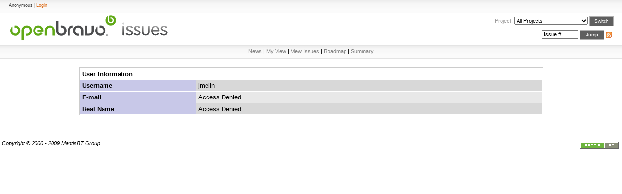

--- FILE ---
content_type: text/html;charset=utf-8
request_url: https://issues.openbravo.com/view_user_page.php?id=27786
body_size: 1591
content:
<!DOCTYPE html PUBLIC "-//W3C//DTD XHTML 1.0 Transitional//EN" "http://www.w3.org/TR/xhtml1/DTD/xhtml1-transitional.dtd">
<html>
<head>
	<link rel="stylesheet" type="text/css" href="/css/default.css" />
	<link rel="stylesheet" type="text/css" href="/css/ob-mantis.css" />
	<script type="text/javascript" language="JavaScript"><!--
		if(document.layers) {document.write("<style>td{padding:0px;}<\/style>")}
	// --></script>
	<meta http-equiv="Content-type" content="text/html; charset=utf-8" />
	<meta http-equiv="Pragma" content="no-cache" />
	<meta http-equiv="Cache-Control" content="no-cache" />
	<meta http-equiv="Pragma-directive" content="no-cache" />
	<meta http-equiv="Cache-Directive" content="no-cache" />
	
	<meta http-equiv="Expires" content="Fri, 23 Jan 2026 17:59:30 GMT" />
	<link rel="shortcut icon" href="/images/img-corp/icon/favicon.ico" type="image/x-icon" />
	<title>Openbravo Issue Tracking System</title>
<script type="text/javascript" src="/javascript/min/common.js"></script>
<script type="text/javascript" src="/javascript/min/ajax.js"></script>
</head>
<body>
 <div class="top_page_menu">
  <div class="web_options">
   <div class="option-off-last">
Anonymous | <a href="login_page.php?return=%2Fview_user_page.php%3Fid%3D27786">Login</a>   </div>
  </div>
 </div>
 <div class="top_page2">
  <a href="/." target="_self" title="Openbravo Issues" class="logo_corp"></a>
  <div class="main_sub_menu">
<div style="display: block; float: right; padding: 2px 0px 0px 0px; z-index: 1;">
<span style="color: #9A9999; font-size: 11px; z-index: 1;">Project:</span> 	<form method="post" name="form_set_project" action="set_project.php"><select name="project_id" class="small" onchange="document.forms.form_set_project.submit();"><option value="0" selected="selected" >All Projects</option>
<option value="17">ERP Extensions</option>
<option value="17;18">&nbsp;&raquo; Localization Pack: Spain</option>
<option value="17;20">&nbsp;&raquo; Modules</option>
<option value="1">Openbravo ERP</option>
<option value="33">Openbravo for Retail</option>
<option value="33;40">&nbsp;&raquo; POS2</option>
<option value="33;34">&nbsp;&raquo; Retail Modules</option>
<option value="37">Openbravo Localizations</option>
<option value="11">Tools</option>
<option value="11;28">&nbsp;&raquo; Infrastructure</option>
<option value="11;7">&nbsp;&raquo; Mantis @ OB</option>
</select> <input type="submit" class="search_button" value="Switch" />	</form>
</div>
<div style="display: block; float: right; padding: 8px 0px 0px;">
<a href="https://issues.openbravo.com/issues_rss.php?project_id=0"><img src="images/img-corp/icon/rss.gif" alt="RSS" style="border-style: none; padding-top: 1px; float: right;" /></a><form method="post" action="jump_to_bug.php" style="float: right;"><input type="text" name="bug_id" size="10" class="small" value="Issue #" onfocus="if (this.value == 'Issue #') this.value = ''" onblur="if (this.value == '') this.value = 'Issue #'" />&nbsp;<input type="submit" class="search_button" value="Jump" />&nbsp;</form></div>  </div>
 </div>
<!--div align="left"><a href="http://www.mantisbt.org" title="Free Web Based Bug Tracker"><img border="0" width="242" height="102" alt="Mantis Bugtracker" src="images/mantis_logo.gif" /></a></div--><div class="subme"><a href="/main_page.php">News</a> | <a href="/my_view_page.php">My View</a> | <a href="/view_all_bug_page.php">View Issues</a> | <a href="/roadmap_page.php">Roadmap</a> | <a href="/summary_page.php">Summary</a></div>
<br />
<div align="center">
<table class="width75" cellspacing="1">

	<!-- Headings -->
	<tr>
		<td class="form-title">
			User Information		</td>
	</tr>

	<!-- Username -->
	<tr class="row-1">
		<td class="category" width="25%">
			Username		</td>
		<td width="75%">
			jmelin		</td>
	</tr>

	<!-- Email -->
	<tr class="row-2">
		<td class="category">
			E-mail		</td>
		<td>
			Access Denied.		</td>
	</tr>

	<!-- Realname -->
	<tr class="row-1" valign="top">
		<td class="category">
			Real Name		</td>
		<td>
			Access Denied.		</td>
	</tr>

	</table>
</div>

<br />

	<br />
	<hr size="1" />
<table border="0" width="100%" cellspacing="0" cellpadding="0"><tr valign="top"><td>	<address>Copyright &copy; 2000 - 2009 MantisBT Group</address>
</td><td>
	<div align="right"><a href="http://www.mantisbt.org" title="Free Web Based Bug Tracker"><img src="/images/img-corp/icon/mantis-icon.png" width="80" height="15" alt="Powered by Mantis Bugtracker" border="0" /></a></div>
</td></tr></table>
</body>
</html>


--- FILE ---
content_type: application/javascript
request_url: https://issues.openbravo.com/javascript/min/ajax.js
body_size: 106
content:
var processURI="./xmlhttprequest.php";var liveReq=false;if(window.XMLHttpRequest){liveReq=new XMLHttpRequest()}function AjaxLoad(a,c,b){if(liveReq&&liveReq.readyState<4){liveReq.abort()}if(window.XMLHttpRequest){}else{if(window.ActiveXObject){liveReq=new ActiveXObject("Microsoft.XMLHTTP")}}name=this.id;liveReq.onreadystatechange=function(){liveReqProcessReqChange(a,b)};liveReq.open("GET",processURI+"?"+c);document.getElementById(a).innerHTML="Loading...";liveReq.send(null);return false}function liveReqProcessReqChange(a,b){if(liveReq.readyState==4){document.getElementById(a).innerHTML=liveReq.responseText;document.getElementById(b).innerHTML=""}};